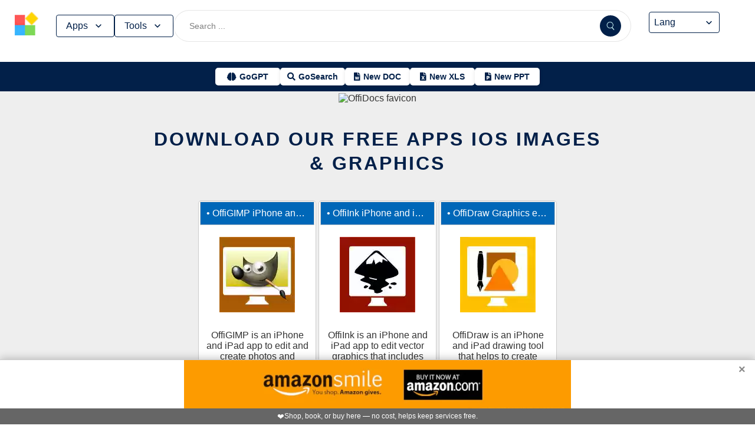

--- FILE ---
content_type: text/html; charset=utf-8
request_url: https://www.offidocs.com/lo/index.php/ios-iphone-ipad-images-graphics
body_size: 15784
content:
<!DOCTYPE html>
<html xmlns="http://www.w3.org/1999/xhtml" xml:lang=en lang=en>
<head><link rel=amphtml href="https://www.offidocs.com/index.php/ios-iphone-ipad-images-graphics?amp=1"> <link rel=stylesheet href="/media/system/newcss/styles.css?v=16" type="text/css" media=all />
<link rel=stylesheet href="/media/system/newcss/navBar.css?v=5k">
<link rel=stylesheet href="/media/system/newcss/carousel.css">
<link rel=stylesheet href="/media/system/newcss/banner.css?v=12">
<link rel=stylesheet href="/media/system/newcss/box.css?v=7">
<link rel=stylesheet href="/media/system/newcss/items.css">
<link rel=stylesheet href="/media/system/newcss/footer.css?v=1" media=print onload="this.onload=null;this.media='all';">
<noscript>
<link rel=stylesheet href="/media/system/newcss/footer.css?v=1">
</noscript>
<link rel=stylesheet href="/media/system/newcss/content.css?v=2">
<link rel=stylesheet href="/media/system/newcss/fontawesome-free-5.15.4-web/css/all.min.css" media=print onload="this.onload=null;this.media='all';">
<noscript>
<link rel=stylesheet href="/media/system/newcss/fontawesome-free-5.15.4-web/css/all.min.css">
</noscript>
<link rel=amporigin href="https://www.offidocs.com/index.php/ios-iphone-ipad-images-graphics?amp=1">
<script>var siteurl='/';var tmplurl='/templates/ja_elastica/';var isRTL=false;</script>
<base href="https://www.offidocs.com"/>
<meta http-equiv=content-type content="text/html; charset=utf-8"/>
<meta name=keywords content="OffiDocs, web office, web browser apps, web browser extensions, apps in browser, apps in the cloud, chromebook apps, chrome extensions"/>
<meta name=description content="IOS Images &amp; Graphics. Create online documents for free in Offidocs. Desktop applications in the cloud ready to use
anytime. You will find all the tools you need in our website. Come in!"/>
<meta name=generator content="Joomla! - Open Source Content Management"/>
<link rel=canonical href="https://www.offidocs.com/index.php/ios-iphone-ipad-images-graphics"><title>Download our free Apps IOS Images &amp; Graphics</title>
<meta property=og:site_name content=OffiDocs.com />
<meta property=og:title content="Download our free Apps IOS Images &amp; Graphics - OffiDocs"/>
<meta property=og:type content=website />
<link rel=alternate href="https://www.offidocs.com/index.php/ios-iphone-ipad-images-graphics" hreflang=x-default />
<link rel=alternate href="https://www.offidocs.com/index.php/ios-iphone-ipad-images-graphics" hreflang=en />
<link rel=alternate href="https://www.offidocs.com/pt/index.php/ios-iphone-ipad-images-graphics" hreflang=pt />
<link rel=alternate href="https://www.offidocs.com/es/index.php/ios-iphone-ipad-images-graphics" hreflang=es />
<link rel=alternate href="https://www.offidocs.com/ar/index.php/ios-iphone-ipad-images-graphics" hreflang=ar />
<link rel=alternate href="https://www.offidocs.com/zh-CN/index.php/ios-iphone-ipad-images-graphics" hreflang=zh />
<link rel=alternate href="https://www.offidocs.com/hi/index.php/ios-iphone-ipad-images-graphics" hreflang=hi />
<link rel=alternate href="https://www.offidocs.com/it/index.php/ios-iphone-ipad-images-graphics" hreflang=it />
<link rel=alternate href="https://www.offidocs.com/nl/index.php/ios-iphone-ipad-images-graphics" hreflang=nl />
<link rel=alternate href="https://www.offidocs.com/ja/index.php/ios-iphone-ipad-images-graphics" hreflang=ja />
<link rel=alternate href="https://www.offidocs.com/pl/index.php/ios-iphone-ipad-images-graphics" hreflang=pl />
<link rel=alternate href="https://www.offidocs.com/de/index.php/ios-iphone-ipad-images-graphics" hreflang=de />
<link rel=alternate href="https://www.offidocs.com/fr/index.php/ios-iphone-ipad-images-graphics" hreflang=fr />
<link rel=alternate href="https://www.offidocs.com/tr/index.php/ios-iphone-ipad-images-graphics" hreflang=tr />
<link rel=alternate href="https://www.offidocs.com/ko/index.php/ios-iphone-ipad-images-graphics" hreflang=ko />
<link rel=alternate href="https://www.offidocs.com/ms/index.php/ios-iphone-ipad-images-graphics" hreflang=ms />
<link rel=alternate href="https://www.offidocs.com/ro/index.php/ios-iphone-ipad-images-graphics" hreflang=ro />
<link rel=alternate href="https://www.offidocs.com/ru/index.php/ios-iphone-ipad-images-graphics" hreflang=ru />
<link rel=alternate href="https://www.offidocs.com/iw/index.php/ios-iphone-ipad-images-graphics" hreflang=he />
<link rel=alternate href="https://www.offidocs.com/uk/index.php/ios-iphone-ipad-images-graphics" hreflang=uk />
<link rel=alternate href="https://www.offidocs.com/ml/index.php/ios-iphone-ipad-images-graphics" hreflang=ml />
<link rel=alternate href="https://www.offidocs.com/lo/index.php/ios-iphone-ipad-images-graphics" hreflang=lo />
<link rel=alternate href="https://www.offidocs.com/bn/index.php/ios-iphone-ipad-images-graphics" hreflang=bn />
<link rel=alternate href="https://www.offidocs.com/fa/index.php/ios-iphone-ipad-images-graphics" hreflang=fa />
<link rel=alternate href="https://www.offidocs.com/th/index.php/ios-iphone-ipad-images-graphics" hreflang=th />
<link rel=alternate href="https://www.offidocs.com/vi/index.php/ios-iphone-ipad-images-graphics" hreflang=vi />
<link rel=alternate href="https://www.offidocs.com/id/index.php/ios-iphone-ipad-images-graphics" hreflang=id />
<link rel=alternate href="https://www.offidocs.com/tl/index.php/ios-iphone-ipad-images-graphics" hreflang=tl />
<link href="/index.php/ios-iphone-ipad-images-graphics?format=feed&amp;type=rss" rel=alternate type="application/rss+xml" title="RSS 2.0"/>
<link href="/index.php/ios-iphone-ipad-images-graphics?format=feed&amp;type=atom" rel=alternate type="application/atom+xml" title="Atom 1.0"/>
<link href="https://www.offidocs.com/index.php/component/search/?Itemid=548&amp;format=opensearch" rel=search title="Search OffiDocs" type="application/opensearchdescription+xml" />
<script defer src="/media/system/dum.js"></script><script defer src="/templates/ja_elastica/js/jquery.noconflict.js.pagespeed.jm.bcwCrx_8Ak.js"></script>
<script></script>
<!--[if ie]><link href="/plugins/system/jat3/jat3/base-themes/default/css/template-ie.css" type="text/css" rel="stylesheet" /><![endif]-->
<!--[if ie 7]><link href="/plugins/system/jat3/jat3/base-themes/default/css/template-ie7.css" type="text/css" rel="stylesheet" /><![endif]-->
<!--[if ie 7]><link href="/templates/ja_elastica/css/template-ie7.css" type="text/css" rel="stylesheet" /><![endif]-->
<meta name=viewport content="width=device-width, initial-scale=1.0, maximum-scale=3.0, user-scalable=yes"/>
<meta name=HandheldFriendly content=true />
<link href="/images/plus/favicon.ico" rel="shortcut icon" type="image/x-icon"/>
<script>function getCookieXX(cname){var name=cname+"=";var decodedCookie=decodeURIComponent(document.cookie);var ca=decodedCookie.split(';');for(var i=0;i<ca.length;i++){var c=ca[i];while(c.charAt(0)==' '){c=c.substring(1);}if(c.indexOf(name)==0){return c.substring(name.length,c.length);}}return"";}function setCookieXX(cname,cvalue,exdays){const d=new Date();d.setTime(d.getTime()+(exdays*24*60*60*1000));let expires="expires="+d.toUTCString();document.cookie=cname+"="+cvalue+";"+expires+";path=/; domain=.offidocs.com;";document.cookie=cname+"="+cvalue+";"+expires+";path=/; domain=www.offidocs.com;";}function deleteAllCookies(){}let username=getCookieXX("username");if(username!=""){setCookieXX("username",username,1);}else{}</script>
<link rel=canorigin href="https://www.offidocs.com/index.php/ios-iphone-ipad-images-graphics"><link rel=dns-prefetch href="https://www.gstatic.com"><link rel=preconnect href="https://www.gstatic.com" crossorigin><link rel=dns-prefetch href="https://www.slideshare.net"><link rel=preconnect href="https://www.slideshare.net" crossorigin><link rel=dns-prefetch href="https://www.youtube.com"><link rel=preconnect href="https://www.youtube.com" crossorigin><link rel=dns-prefetch href="https://gtranslate.net"><link rel=preconnect href="https://gtranslate.net" crossorigin><link rel="preconnect dns-prefetch" href="https://www.google-analytics.com"><link rel="preconnect dns-prefetch" href="https://www.googletagservices.com"><link rel="preconnect dns-prefetch" href="https://www.googletagmanager.com"><link rel=preload as=image href="https://gtranslate.net/flags/32.png" loading=lazy /><meta name=apple-mobile-web-app-status-bar content="#0067b8"><meta name=theme-color content="#0067b8">
<meta name=hilltopads-site-verification content=ff7c58ad39a59ba80746f1ae21eda69b764fffd0 /><script>var mostradosubmenu=0;function bigImg(x){document.getElementById("productfeatures").style.display="block";}function normalImg(x){if(x==2){document.getElementById("productfeatures").style.display="none";}}function conmutaImg(){if(mostradosubmenu==0){mostradosubmenu=1;document.getElementById("productfeatures").style.display="block";}else{mostradosubmenu=0;document.getElementById("productfeatures").style.display="none";}}var mostradosubmenupricingx=0;function bigImgpricingx(x){document.getElementById("pricingx").style.display="block";}function normalImgpricingx(x){if(x==2){document.getElementById("pricingx").style.display="none";}}function conmutaImgpricingx(){if(mostradosubmenupricingx==0){mostradosubmenupricingx=1;document.getElementById("pricingx").style.display="block";}else{mostradosubmenupricingx=0;document.getElementById("pricingx").style.display="none";}}var mostradosubmenutemplatex=0;function bigImgtemplatex(x){document.getElementById("templatex").style.display="block";}function normalImgtemplatex(x){if(x==2){document.getElementById("templatex").style.display="none";}}function conmutaImgtemplatex(){if(mostradosubmenutemplatex==0){mostradosubmenutemplatex=1;document.getElementById("templatex").style.display="block";}else{mostradosubmenutemplatex=0;document.getElementById("templatex").style.display="none";}}var mostradosubmenupdftoolsx=0;function bigImgpdftoolsx(x){document.getElementById("pdftoolsx").style.display="block";}function normalImgpdftoolsx(x){if(x==2){document.getElementById("pdftoolsx").style.display="none";}}function conmutaImgpdftoolsx(){if(mostradosubmenupdftoolsx==0){mostradosubmenupdftoolsx=1;document.getElementById("pdftoolsx").style.display="block";}else{mostradosubmenupdftoolsx=0;document.getElementById("pdftoolsx").style.display="none";}}</script>
</head>
<body id=bd class="bd fs3 com_content" style='font-family:-apple-system,BlinkMacSystemFont,&quot;Segoe UI&quot;,Roboto,Oxygen-Sans,Ubuntu,Cantarell,&quot;Helvetica Neue&quot;,sans-serif!important'>
<a name=Top id=Top></a>
</div> </div><div id=ja-header class=wrap style="overflow-y:unset;position:fixed">
<div class=header-left>
<nav id=ja-mainnav class=menux>
<label id=togglex for=toggle-responsive class=toggle-menu aria-label="Toggle menu">
<img src="/images/xmenu_x48.png.pagespeed.ic.4B36jjs-Mi.png" alt="Menu Icon" width=30 height=30>
</label>
<input type=checkbox id=toggle-responsive>
<ul class="nav level-one">
<li style=display:flex>
<a href="https://www.offidocs.com/" id=menu072 title="OffiDocs Logo">
<img width=40 height=40 src="/images/xoffidocslogo30x30b.png.pagespeed.ic.J4bX1mydl0.png" alt="OffiDocs Logo">
</a>
<p id=homexx style=display:none><a style="padding:0 0 0 20px" href="https://www.offidocs.com/" title="OffiDocs Home">Home</a></p>
</li>
<li id=productfeaturesparent class=parent>
<button data-submenu=productfeatures onclick="window.location.href='javascript:void(0);'" id=menu593 title="Products &amp; Features">Apps<svg aria-hidden=true fill=none focusable=false height=20 viewBox="0 0 20 20" width=20 id=cds-react-aria-:R1ad6ed3akkla: class=css-1u8qly9>
<path d="M9.996 12.75a.756.756 0 01-.281-.052.69.69 0 01-.236-.156L5.528 8.59a.705.705 0 01-.226-.538.769.769 0 01.24-.531.729.729 0 011.062 0L10 10.938l3.417-3.417a.693.693 0 01.531-.219.769.769 0 01.531.24.729.729 0 01-.007 1.068l-3.951 3.932a.756.756 0 01-.525.208z" fill=currentColor></path></svg>
</button>
<label for=toggle-level-2-02 class=toggle></label>
<ul id=productfeatures class=level-two style=columns:2>
<li><a href="/index.php/desktop-online-productivity-apps" id=menu605 title="- Apps Productivity">Apps Productivity</a></li>
<li><a href="/index.php/desktop-online-images-graphics-apps" id=menu606 title="- Apps Images &amp; Graphics">Apps Graphics</a></li>
<li><a href="/index.php/desktop-online-video-audio-apps" id=menu607 title="- Apps Video &amp; Audio">Apps Video &amp; Audio</a></li>
<li style=display:none><a href="/index.php/desktop-online-messaging-apps" id=menu608 title="- Apps Messaging">Apps Messaging</a></li>
<li><a href="/index.php/desktop-online-education-apps" id=menu609 title="- Apps Education">Apps Education</a></li>
<li><a href="/index.php/desktop-online-games" id=menu610 title="- Apps Games">Apps Games</a></li>
<li><a href="/index.php/desktop-online-utilities-apps" id=menu611 title="- Apps Utilities">Apps Utilities</a></li>
<li style=display:none><a href="/index.php/desktop-programming-tools-online" id=menu612 title="- Apps Programming">Apps Programming</a></li>
<li style=display:none><a href="/media/system/android.php" id=menu617 title="- Android Productivity">Our Android apps</a></li>
<li style=display:none><a href="/index.php/android-utilities" id=menu619 title="- Android Utilities">Android Utilities</a></li>
<li style=display:none><a href="/media/system/ios.php" id=menu620 title="- iPhone &amp; iPad Productivity">Our IOS apps</a></li>
<li style=display:none><a href="/index.php/ios-iphone-ipad-images-graphics" id=menu621 title="- iPhone &amp; iPad Graphics">iPhone &amp; iPad Graphics</a></li>
<li style=display:none><a href="/index.php/ios-iphone-ipad-utilities" id=menu622 title="- iPhone &amp; iPad Utilities">iPhone &amp; iPad Utilities</a></li>
<li style=display:none><a href="/media/system/chrome-extensions.php" id=menu613 title="- Web Extensions Productivity">Our Chrome extensions</a></li>
<li style=display:none><a href="/index.php/images-grahpics-chrome-firefox-extensions" id=menu614 title="- Web Extensions Images &amp; Graphics">Web Extensions Images &amp; Graphics</a></li>
<li style=display:none><a href="/index.php/video-audio-chrome-firefox-extensions" id=menu644 title="- Web Extensions Video &amp; Audio">Web Extensions Video &amp; Audio</a></li>
<li style=display:none><a href="/index.php/main-company/main-quick-links" id=menu657 title="- Quick Links">Quick Links</a></li>
<li style=display:none><a href="/index.php/main-company/main-documentation" id=menu660 title="- Documentation">Documentation</a></li>
<li style=display:none><a href="/index.php/main-templates/photos-images-examples" id=menu667 title="- Free pictures">Free pictures</a></li>
<li style=display:none><a href="/index.php/main-templates/illustrations-examples" id=menu668 title="- Free graphics">Free graphics</a></li>
<li style=display:none><a href="/index.php/main-templates/videos-examples" id=menu669 title="- Free videos">Free videos</a></li>
</ul>
</li>
<li id=templatexparent class="parent ">
<button href="javascript:void()" latexparent"="" class=parent data-submenu=templatex id=menuTemplates>Tools<svg aria-hidden=true fill=none focusable=false height=20 viewBox="0 0 20 20" width=20 id=cds-react-aria-:R1ad6ed3akkla: class=css-1u8qly9><path d="M9.996 12.75a.756.756 0 01-.281-.052.69.69 0 01-.236-.156L5.528 8.59a.705.705 0 01-.226-.538.769.769 0 01.24-.531.729.729 0 011.062 0L10 10.938l3.417-3.417a.693.693 0 01.531-.219.769.769 0 01.531.24.729.729 0 01-.007 1.068l-3.951 3.932a.756.756 0 01-.525.208z" fill=currentColor></path></svg></button>
<label for=toggle-level-2-02 class=toggle></label>
<ul id=templatex onmouseleave="normalImgtemplatex('2')" class=level-two style="overflow-x:auto;white-space:nowrap;display:block;columns:2">
<li style=margin-top:10px><a target=_blank href="/public/?v=ext&amp;pdfurl=new" id=pmenutem6041 title="OffiDocs PDF Editor">PDF editor</a></li>
<li><a target=_blank href="https://www.offidocs.com/pdf/" id=pmenutem6013 title="OffiDocs PDF merge files">PDF merge files</a></li>
<li><a target=_blank href="https://www.offidocs.com/pdf/splitpdf" id=pmenutem6013b title="OffiDocs Split PDF files">PDF split files</a></li>
<li style=display:none><a target=_blank href="https://www.offidocs.com/pdf/rotate-pdf" id=pmenutem6013c title="OffiDocs Rotate PDF files">PDF rotate files</a></li>
<li style="display:none;&gt;&lt;a target=" _blank" href="https://www.offidocs.com/pdf/add-page-number" id=pmenutem6061 title="OffiDocs Add page numbers to PDF">Add page numbers to PDF</a></li>
<li style=display:none><a target=_blank href="https://www.offidocs.com/pdf/delete" id=pmenutem6051 title="OffiDocs Delete PDF pages">PDF delete pages</a></li>
<li style=display:none style="display: none;"><a target=_blank href="https://www.offidocs.com/pdf/pdftoword" id=pmenutem6052 title="OffiDocs Convert PDF to Word">Convert PDF to Word</a></li>
<li style=display:none><a target=_blank href="https://www.offidocs.com/pdf/pdftoexcel" id=pmenutem605az title="OffiDocs Convert PDF to Excel">Convert PDF to Excel</a></li>
<li style=display:none><a target=_blank href="https://www.offidocs.com/pdf/watermark-pdf" id=pmenutem605at title="OffiDocs Add watermark to PDF">PDF add watermark</a></li>
<li style=display:none><a href="/media/system/doc-templates-chatgpt.php" id=menum6049x title="OffiDocs Document templates with ChatGPT">Create documents with ChatGPT</a></li>
<li style=display:none><a href="/media/system/create-images-chatgpt.php" id=menum6f title="OffiDocs create images with ChatGPT">Create images with ChatGPT</a></li>
<li><a href="/smart-word-templates/" id=menutem6744 title="Smart Word Templates with AI">Word AI templates</a></li>
<li><a href="/smart-excel-templates/" id=menutem6745b title="Smart Excel Templates with AI">Excel AI templates</a></li>
<li><a href="/free-icons//" id=menutem6744i title="Free icon templates with AI">Icons AI templates</a></li>
<li><a href="/index.php/main-templates/doc-templates/?v=1" id=menutem6041 title="OffiDocs Standard Word templates">Word templates</a></li>
<li style=display:none><a href="/index.php/main-templates/doc-templates/1668765-word-resume-templates" id=menutem6013 title="OffiDocs Word Resume templates">Word Resume templates</a></li>
<li style=display:none><a href="/index.php/main-templates/doc-templates/1668770-2023-monthly-word-calendar-templates" id=menutem6013b title="OffiDocs 2023 Monthly Word Calendar Templates">2023 Monthly Word Calendar templates</a></li>
<li style=display:none><a href="/index.php/main-templates/doc-templates/1668771-2024-monthly-word-calendar-templates" id=menutem6013c title="OffiDocs 2024 Monthly Word Calendar templates">2024 Monthly Word Calendar templates</a></li>
<li><a href="/index.php/main-templates/xls-templates/?v=1" id=menutem6061 title="OffiDocs Excel templates">Excel templates</a></li>
<li><a href="/index.php/main-templates/ppt-templates/?v=1" id=menutem6051 title="OffiDocs Powerpoint templates">Powerpoint templates</a></li>
<li><a href="/index.php/main-templates/photos-images-examples/?v=1" id=menutem6052 title="OffiDocs free picture to download or edit">Images - Templates</a></li>
<li><a href="/index.php/chromium-web-store/?v=1" class=notranslate id=chromium12 title="OffiDocs Chromium web store for extensions">Test Chrome extensions</a></li>
</ul>
</li>
</ul>
</nav>
</div>
<div class=search-container>
<form id=searchFormx action="/index.php/component/search/" method=post class=search-form>
<input type=text name=searchword id=search-searchword class=search-input placeholder="Search ...">
<button type=submit class=search-button>
<img src="/images/x240px-Search_Icon.svg.png.pagespeed.ic.ZxTaLxD2eB.png" alt=search class=search-icon>
</button>
<input type=hidden name=task value=search>
</form>
</div>
<div id=langx class=langx>
<div class=gtranslate-container>
<a href="#" onclick="doGTranslate('en|en');return false;" title=English class="gflag nturl" style="background-position:0 5px">
<img src="//gtranslate.net/flags/blank.png" loading=lazy height=32 width=32 alt=English>
</a>
<a href="#" onclick="doGTranslate('en|fr');return false;" title=French class="gflag nturl" style="background-position:-200px 5px">
<img src="//gtranslate.net/flags/blank.png" loading=lazy height=32 width=32 alt=French>
</a>
<a href="#" onclick="doGTranslate('en|de');return false;" title=German class="gflag nturl" style="background-position:-300px 5px;display:none">
<img src="//gtranslate.net/flags/blank.png" loading=lazy height=32 width=32 alt=German>
</a>
<a href="#" onclick="doGTranslate('en|it');return false;" title=Italian class="gflag nturl" style="background-position:-600px 5px;display:none">
<img src="//gtranslate.net/flags/blank.png" loading=lazy height=32 width=32 alt=Italian>
</a>
<a href="#" onclick="doGTranslate('en|pt');return false;" title=Portuguese class="gflag nturl" style="background-position:-300px 5px;display:none">
<img src="//gtranslate.net/flags/blank.png" loading=lazy height=32 width=32 alt=Portuguese>
</a>
<a href="#" onclick="doGTranslate('en|ru');return false;" title=Russian class="gflag nturl" style="background-position:-500px 5px;display:none">
<img src="//gtranslate.net/flags/blank.png" loading=lazy height=32 width=32 alt=Russian>
</a>
<a href="#" onclick="doGTranslate('en|es');return false;" title=Spanish class="gflag nturl" style="background-position:-600px 5px">
<img src="//gtranslate.net/flags/blank.png" loading=lazy height=32 width=32 alt=Spanish>
</a>
</div>
<br>
<select onchange="doGTranslate(this);">
<option value="">Lang</option>
<option value="en|en">English</option>
<option value="en|ar">Arabic</option>
<option value="en|zh-CN">Chinese (Simplified)</option>
<option value="en|nl">Dutch</option>
<option value="en|fr">French</option>
<option value="en|de">German</option>
<option value="en|hi">Hindi</option>
<option value="en|it">Italian</option>
<option value="en|ja">Japanese</option>
<option value="en|ko">Korean</option>
<option value="en|pl">Polish</option>
<option value="en|pt">Portuguese</option>
<option value="en|ro">Romanian</option>
<option value="en|ru">Russian</option>
<option value="en|es">Spanish</option>
<option value="en|tl">Filipino</option>
<option value="en|iw">Hebrew</option>
<option value="en|id">Indonesian</option>
<option value="en|uk">Ukrainian</option>
<option value="en|vi">Vietnamese</option>
<option value="en|th">Thai</option>
<option value="en|tr">Turkish</option>
<option value="en|fa">Persian</option>
<option value="en|ms">Malay</option>
<option value="en|bn">Bengali</option>
</select>
<span class=custom-arrow>
<svg aria-hidden=true fill=none focusable=false height=20 viewBox="0 0 20 20" width=20 class=css-1u8qly9>
<path d="M9.996 12.75a.756.756 0 01-.281-.052.69.69 0 01-.236-.156L5.528 8.59a.705.705 0 01-.226-.538.769.769 0 01.24-.531.729.729 0 011.062 0L10 10.938l3.417-3.417a.693.693 0 01.531-.219.769.769 0 01.531.24.729.729 0 01-.007 1.068l-3.951 3.932a.756.756 0 01-.525.208z" fill=currentColor></path>
</svg>
</span>
<script>function doGTranslate(lang_pair){if(lang_pair.value)lang_pair=lang_pair.value;if(lang_pair=='')return;var lang=lang_pair.split('|')[1];var plang=location.pathname.split('/')[1];if(plang.length!=2&&plang.toLowerCase()!='zh-cn'&&plang.toLowerCase()!='zh-tw')plang='en';if(lang=='en')location.href=location.protocol+'//'+location.host+location.pathname.replace('/'+plang+'/','/')+location.search;else location.href=location.protocol+'//'+location.host+'/'+lang+location.pathname.replace('/'+plang+'/','/')+location.search;}</script>
</div>
</div>
<div class=affiliate-buttons>
<a href="https://gogpt.offidocs.com" class="cta-button gogpt" title="GoGPT Articial Intelligence free and anonymous">
<i class="fas fa-brain btn-icon"></i>
<span class=notranslate>GoGPT</span>
</a>
<a href="https://search.offidocs.com/#gsc.tab=0" class="cta-button gosearch" title=GoSearch>
<i class="fas fa-search btn-icon"></i>
<span class=notranslate>GoSearch</span>
</a>
<a href="https://www.offidocs.com/index.php/create-online-word-document" class=cta-button title="New Document">
<i class="fas fa-file-word btn-icon"></i>
<span class=notranslate>New DOC</span>
</a>
<a href="https://www.offidocs.com/index.php/create-xls-online" class=cta-button title="New Excel">
<i class="fas fa-file-excel btn-icon"></i>
<span class=notranslate>New XLS</span>
</a>
<a href="https://www.offidocs.com/index.php/create-ppt-online" class=cta-button title="New PowerPoint">
<i class="fas fa-file-powerpoint btn-icon"></i>
<span class=notranslate>New PPT</span>
</a>
</div>
<script>document.addEventListener('DOMContentLoaded',function(){const toolsButton=document.getElementById('menuTemplates');const toolsMenu=document.getElementById('templatex');const appsButton=document.getElementById('menu593');const appsMenu=document.getElementById('productfeatures');const searchForm=document.getElementById('searchFormx');toolsButton.addEventListener('click',function(event){document.getElementById('templatex').style.display="block";event.stopPropagation();toolsMenu.classList.toggle('active');appsMenu.classList.remove('active');});appsButton.addEventListener('click',function(event){event.stopPropagation();appsMenu.classList.toggle('active');toolsMenu.classList.remove('active');});searchForm.addEventListener('click',function(event){console.log("click search");toolsMenu.classList.remove('active');appsMenu.classList.remove('active');});document.addEventListener('click',function(event){console.log("click any out");if(!toolsMenu.contains(event.target)&&!toolsButton.contains(event.target)){toolsMenu.classList.remove('active');}if(!appsMenu.contains(event.target)&&!appsButton.contains(event.target)){appsMenu.classList.remove('active');}});});document.getElementById("togglex").addEventListener("click",function(e){e.preventDefault();const productFeatures=document.getElementById("productfeatures");const homexx=document.getElementById("homexx");const searchContainer=document.querySelector(".search-container");const navLevelOne=document.querySelector("ul.nav.level-one");const isVisible=getComputedStyle(productFeatures).display==="flex";const newDisplay=isVisible?"none":"block";if(productFeatures){productFeatures.style.display=newDisplay;homexx.style.display=newDisplay;productFeatures.style.flexDirection="column";productFeatures.style.visibility="visible";productFeatures.style.opacity=1;productFeatures.style.paddingTop="0px";productFeatures.style.maxHeight=isVisible?"0":"1000px";const links=productFeatures.querySelectorAll("li a");links.forEach(a=>{a.style.color="black";a.style.backgroundColor="white";a.style.textDecoration="none";a.style.display="block";a.style.padding="8px";});}const templatex=document.getElementById("templatex");if(templatex){templatex.style.display=newDisplay;homexx.style.display=newDisplay;templatex.style.flexDirection="column";templatex.style.visibility="visible";templatex.style.opacity=1;templatex.style.paddingTop="0px";templatex.style.maxHeight=isVisible?"0":"1000px";const links=productFeatures.querySelectorAll("li a");links.forEach(a=>{a.style.color="black";a.style.backgroundColor="white";a.style.textDecoration="none";a.style.display="block";a.style.padding="8px";});}if(searchContainer){searchContainer.style.display=newDisplay;}if(navLevelOne){navLevelOne.style.display=newDisplay;navLevelOne.style.maxHeight=isVisible?"0":"1000px";}});</script>
</div>
</div>
</div>
<ul class=no-display>
<li><a href="#ja-content" title="Skip to content">Skip to content</a></li>
</ul> </div>
</div>
</div>
</div>
</section> </div>
<div id=ja-container class="wrap ja-mf clearfix" style="">
<div style="text-align:center;width:100%;margin:auto"><br><img src="/images/plus/favicon.ico" alt="OffiDocs favicon" width=1 height=1></img><h1><a href="https://search.offidocs.com?q=Download+our+free+Apps+IOS+Images+%26amp%3B+Graphics&uref=68747470733a2f2f7777772e6f666669646f63732e636f6d2f696e6465782e7068702f696f732d6970686f6e652d697061642d696d616765732d6772617068696373&utitle=446f776e6c6f6164206f75722066726565204170707320494f5320496d616765732026616d703b204772617068696373&uimg=68747470733a2f2f7777772e6f666669646f63732e636f6d2f696d61676573776562702f616e64726f67696d703132382e6a70672e77656270&udesc=[base64]">Download our Free Apps IOS Images &amp; Graphics</a></h1></div><div id=ja-main-wrap class="main clearfix" style="width:100%">
<div id=ja-main class=clearfix style="width:100%">
<div id=ja-content class=ja-content>
<div id=ja-content-main class="ja-content-main clearfix">
<div class=blog-featured>
<div class="items-row cols-4 row-0 clearfix">
<div class="item column-1">
<div class="contentpaneopen clearfix">
<h2 class=contentheading style="font-weight:normal;font-size:16px!important"><span style="color:#fff">&#8226;</span>
<a href="/index.php/ios-iphone-ipad-images-graphics/offigimp-iphone-ipad-image-editor">
OffiGIMP iPhone and iPad image editor with GIMP</a>
</h2>
<p class=only2lines style=text-align:center><a href="#" title="OffiGIMP image editor with GIMP for iPhone and iPad" onclick="return gotoitunesoffigimp();"><img src="/imageswebp/androgimp128.jpg.webp" loading=lazy width=128px height=128px border=0 height=128px width=128px alt="OffiGIMP image editor with GIMP for iPhone and iPad" title="OffiGIMP image editor with GIMP for iPhone and iPad"/></a></p>
<p class=only2lines>OffiGIMP is an iPhone and iPad app to edit and create photos and images. It uses the GIMP provided by OffiDocs, and it is available in the Apple iTunes Store: </p>
<p class=only2lines style=text-align:center>  <a href="#" onclick="return gotoitunesoffigimp();"><img src="/imageswebp/applestore.jpg.webp" loading=lazy width=100px height=30px border=0 alt="Enter in Apple Store"/></a></p>
<p class=only2lines>
<script>function gotoitunesoffigimp(){window.open("https://itunes.apple.com/us/app/offigimp-image-editor-for-gimp-offidocs/id1183868604",'_blank');return false;}function convertString(returnString){var maxLength=100;returnString=returnString.replace(/ç/g,'c');returnString=returnString.replace(/ü/g,'u');returnString=returnString.replace(/ñ/g,'n');returnString=returnString.replace(/á/g,'a');returnString=returnString.replace(/é/g,'e');returnString=returnString.replace(/í/g,'i');returnString=returnString.replace(/ó/g,'o');returnString=returnString.replace(/ú/g,'u');returnString=returnString.replace(/ /g,'');returnString=returnString.replace(/[^a-z0-9\s-]/g,"");returnString=returnString.replace(/[\s-]+/g," ");returnString=returnString.replace(/^\s+|\s+$/g,"");if(returnString.length>maxLength)returnString=returnString.substring(0,maxLength);returnString=returnString.replace(/\s/g,"-");return returnString;}</script>
</p>
</div>
</div>
<div class="item column-2">
<div class="contentpaneopen clearfix">
<h2 class=contentheading style="font-weight:normal;font-size:16px!important"><span style="color:#fff">&#8226;</span>
<a href="/index.php/ios-iphone-ipad-images-graphics/offiink-iphone-ipad-graphics-editor">
OffiInk iPhone and iPad graphics editor with Inkscape</a>
</h2>
<p class=only2lines style=text-align:center><a href="#" title="OffiInk graphics editor with Inkscape for iPhone and iPad" onclick="return gotoitunesoffiink();"><img src="/imageswebp/offiink128.jpg.webp" loading=lazy width=128px height=128px border=0 height=128px width=128px alt="OffiInk graphics editor with Inkscape for iPhone and iPad" title="OffiInk graphics editor with Inkscape for iPhone and iPad"/></a></p>
<p class=only2lines>OffiInk is an iPhone and iPad app to edit vector graphics that includes the InkScape desktop app. It uses the Inkscape provided by OffiDocs, and it is available in the Apple iTunes Store: </p>
<p class=only2lines style=text-align:center>  <a href="#" onclick="return gotoitunesoffiink();"><img src="/imageswebp/applestore.jpg.webp" loading=lazy width=100px height=30px border=0 alt="Enter in Apple Store"/></a></p>
<p class=only2lines>
<script>function gotoitunesoffiink(){window.open("https://itunes.apple.com/us/app/offiink-vector-graphics-editor-with-inkscape/id1225910135",'_blank');return false;}function convertString(returnString){var maxLength=100;returnString=returnString.replace(/ç/g,'c');returnString=returnString.replace(/ü/g,'u');returnString=returnString.replace(/ñ/g,'n');returnString=returnString.replace(/á/g,'a');returnString=returnString.replace(/é/g,'e');returnString=returnString.replace(/í/g,'i');returnString=returnString.replace(/ó/g,'o');returnString=returnString.replace(/ú/g,'u');returnString=returnString.replace(/ /g,'');returnString=returnString.replace(/[^a-z0-9\s-]/g,"");returnString=returnString.replace(/[\s-]+/g," ");returnString=returnString.replace(/^\s+|\s+$/g,"");if(returnString.length>maxLength)returnString=returnString.substring(0,maxLength);returnString=returnString.replace(/\s/g,"-");return returnString;}</script>
</p>
</div>
</div>
<div class="item column-3">
<div class="contentpaneopen clearfix">
<h2 class=contentheading style="font-weight:normal;font-size:16px!important"><span style="color:#fff">&#8226;</span>
<a href="/index.php/ios-iphone-ipad-images-graphics/offidraw-iphone-ipad-graphics-editor-drawing">
OffiDraw Graphics editor for iPhone and iPad draws</a>
</h2>
<p class=only2lines style=text-align:center><a href="#" title=" OffiDraw Graphics editor for iPhone and iPad draws" onclick="return gotoitunesoffidraw();"><img src="/imageswebp/offidraw128.jpg.webp" loading=lazy width=128px height=128px border=0 height=128px width=128px alt=" OffiDraw Graphics editor for iPhone and iPad draws" title=" OffiDraw Graphics editor for iPhone and iPad draws"/></a></p>
<p class=only2lines>OffiDraw is an iPhone and iPad drawing tool that helps to create graphics. It uses the Office Draw application provided by OffiDocs, and it is available in the Apple iTunes Store: </p>
<p class=only2lines style=text-align:center>  <a href="#" onclick="return gotoitunesoffidraw();"><img src="/imageswebp/applestore.jpg.webp" loading=lazy width=100px height=30px border=0 alt="Enter in Apple Store"/></a></p>
<p class=only2lines>
<script>function gotoitunesoffidraw(){window.open("https://itunes.apple.com/us/app/offidraw-graphics-editor-for-draws/id1241261276",'_blank');return false;}function convertString(returnString){var maxLength=100;returnString=returnString.replace(/ç/g,'c');returnString=returnString.replace(/ü/g,'u');returnString=returnString.replace(/ñ/g,'n');returnString=returnString.replace(/á/g,'a');returnString=returnString.replace(/é/g,'e');returnString=returnString.replace(/í/g,'i');returnString=returnString.replace(/ó/g,'o');returnString=returnString.replace(/ú/g,'u');returnString=returnString.replace(/ /g,'');returnString=returnString.replace(/[^a-z0-9\s-]/g,"");returnString=returnString.replace(/[\s-]+/g," ");returnString=returnString.replace(/^\s+|\s+$/g,"");if(returnString.length>maxLength)returnString=returnString.substring(0,maxLength);returnString=returnString.replace(/\s/g,"-");return returnString;}</script>
</p>
</div>
</div>
</div>
</div>
</div>
</div>
</div>
</div>
</div>
<br>
<div class=container-box>
<div id=boxindex1 class="box index_tab index_r_tab">
<div class=box-title style="display:grid;margin-bottom:-20px;justify-content:center">
<p>Run <span class=notranslate> Chrome </span><span class=notranslate> Extensions </span></p>
</div>
<div class=box-title>
<p title="Top Chromium web store extensions" style=font-size:10px></p>
<br>
<ul class="hd hdr">
<li id=prodextensionsoffidocs style=padding-left:15px><a id=aprodextensionsoffidocs style="color:#2f1cbb;font-size:14px" href="javascript:openprodextensionsx()" title="Productivity extensions for Chromium by OffiDocs">Productivity</a></li>
<li id=socialextensionsoffidocs style=padding-left:15px><a id=asocialextensionsoffidocs style=font-size:14px href="javascript:opensocialextensionsx()" title="Social and Communication extensions for Chromium by OffiDocs">Social</a></li>
</ul>
</div>
<script>function openprodextensionsx(){document.getElementById("xxprodextensions").style.display="block";document.getElementById("aprodextensionsoffidocs").style.color="#2f1cbb";document.getElementById("xxsocialextensions").style.display="none";document.getElementById("asocialextensionsoffidocs").style.color="#888";}function openphotosextensionsx(){document.getElementById("xxprodextensions").style.display="none";document.getElementById("aprodextensionsoffidocs").style.color="#888";document.getElementById("xxsocialextensions").style.display="none";document.getElementById("asocialextensionsoffidocs").style.color="#888";}function opensocialextensionsx(){document.getElementById("xxprodextensions").style.display="none";document.getElementById("aprodextensionsoffidocs").style.color="#888";document.getElementById("xxsocialextensions").style.display="block";document.getElementById("asocialextensionsoffidocs").style.color="#2f1cbb";}</script>
<div class=bd>
<ul id=xxprodextensions class=selectx_list>
<li>
<div class=left-column><div class=selectx_list_number>1</div>
<span3>
<span1><a title="Crono  in Chrome with OffiDocs" href="/index.php/chromium-web-store/1015308-crono-extension"><img alt="Crono  in Chrome with OffiDocs" width=60 height=60 data-srcset="/imageswebp/60_60_crono.jpg.webp" data-original="/imageswebp/60_60_crono.jpg.webp" src="/imageswebp/60_60_crono.jpg.webp" class=loaded srcset="/imageswebp/60_60_crono.jpg.webp" data-was-processed=true></a></span1>
</div><div class=right-column><span2 class=title-dd><a title="Crono  in Chrome with OffiDocs" href="/index.php/chromium-web-store/1015308-crono-extension">Crono in Chrome with OffiDocs</a></span2>
<span2>Crono is a productivity app that allows you to s...</span2>
<span2 class=down><a class="" title="Crono  in Chrome with OffiDocs Chrome extension" href="/index.php/chromium-web-store/1015308-crono-extension">Download Chrome extension</a></span2>
</span3>
</li>
<li>
<div class=left-column><div class=selectx_list_number>2</div>
<span3>
<span1><a title="Todobook  in Chrome with OffiDocs" href="/index.php/chromium-web-store/1571411-todobook-extension"><img alt="Todobook  in Chrome with OffiDocs" width=60 height=60 data-srcset="/imageswebp/60_60_todobook.jpg.webp" data-original="/imageswebp/60_60_todobook.jpg.webp" src="/imageswebp/60_60_todobook.jpg.webp" class=loaded srcset="/imageswebp/60_60_todobook.jpg.webp" data-was-processed=true></a></span1>
</div><div class=right-column><span2 class=title-dd><a title="Todobook  in Chrome with OffiDocs" href="/index.php/chromium-web-store/1571411-todobook-extension">Todobook in Chrome with OffiDocs</a></span2>
<span2>Turn the Facebook News Feed into a todo list so ...</span2>
<span2 class=down><a class="" title="Todobook  in Chrome with OffiDocs Chrome extension" href="/index.php/chromium-web-store/1571411-todobook-extension">Download Chrome extension</a></span2>
</span3>
</li>
<li>
<div class=left-column><div class=selectx_list_number>3</div>
<span3>
<span1><a title="Simple Site Blocker  in Chrome with OffiDocs" href="/index.php/chromium-web-store/1699236-simple-site-blocker-extension"><img alt="Simple Site Blocker  in Chrome with OffiDocs" width=60 height=60 data-srcset="/imageswebp/60_60_simplesiteblocker.jpg.webp" data-original="/imageswebp/60_60_simplesiteblocker.jpg.webp" src="/imageswebp/60_60_simplesiteblocker.jpg.webp" class=loaded srcset="/imageswebp/60_60_simplesiteblocker.jpg.webp" data-was-processed=true></a></span1>
</div><div class=right-column><span2 class=title-dd><a title="Simple Site Blocker  in Chrome with OffiDocs" href="/index.php/chromium-web-store/1699236-simple-site-blocker-extension">Simple Site Blocker in Chrome with OffiDocs</a></span2>
<span2> Productivity Extension. This extension blocks s...</span2>
<span2 class=down><a class="" title="Simple Site Blocker  in Chrome with OffiDocs Chrome extension" href="/index.php/chromium-web-store/1699236-simple-site-blocker-extension">Download Chrome extension</a></span2>
</span3>
</li>
<li>
<div class=left-column><div class=selectx_list_number>4</div>
<span3>
<span1><a title="Picture in Picture with subtitles � Piphover  in Chrome with OffiDocs" href="/index.php/chromium-web-store/1698221-picture-in-picture-with-subtitles-piphover-extension"><img alt="Picture in Picture with subtitles � Piphover  in Chrome with OffiDocs" width=60 height=60 data-srcset="/imageswebp/60_60_pictureinpicturewithsubtitlespiphover.jpg.webp" data-original="/imageswebp/60_60_pictureinpicturewithsubtitlespiphover.jpg.webp" src="/imageswebp/60_60_pictureinpicturewithsubtitlespiphover.jpg.webp" class=loaded srcset="/imageswebp/60_60_pictureinpicturewithsubtitlespiphover.jpg.webp" data-was-processed=true></a></span1>
</div><div class=right-column><span2 class=title-dd><a title="Picture in Picture with subtitles � Piphover  in Chrome with OffiDocs" href="/index.php/chromium-web-store/1698221-picture-in-picture-with-subtitles-piphover-extension">Picture in Picture with subtitles � Piphover in Chrome with OffiDocs</a></span2>
<span2> Picture in Picture with subtitles. Increase you...</span2>
<span2 class=down><a class="" title="Picture in Picture with subtitles � Piphover  in Chrome with OffiDocs Chrome extension" href="/index.php/chromium-web-store/1698221-picture-in-picture-with-subtitles-piphover-extension">Download Chrome extension</a></span2>
</span3>
</li>
<li>
<div class=left-column><div class=selectx_list_number>5</div>
<span3>
<span1><a title="Bookma  in Chrome with OffiDocs" href="/index.php/chromium-web-store/1567905-bookma-extension"><img alt="Bookma  in Chrome with OffiDocs" width=60 height=60 data-srcset="/imageswebp/60_60_bookma.jpg.webp" data-original="/imageswebp/60_60_bookma.jpg.webp" src="/imageswebp/60_60_bookma.jpg.webp" class=loaded srcset="/imageswebp/60_60_bookma.jpg.webp" data-was-processed=true></a></span1>
</div><div class=right-column><span2 class=title-dd><a title="Bookma  in Chrome with OffiDocs" href="/index.php/chromium-web-store/1567905-bookma-extension">Bookma in Chrome with OffiDocs</a></span2>
<span2>Bookma is a chrome extension that basically beau...</span2>
<span2 class=down><a class="" title="Bookma  in Chrome with OffiDocs Chrome extension" href="/index.php/chromium-web-store/1567905-bookma-extension">Download Chrome extension</a></span2>
</span3>
</li>
<li>
<div class=left-column><div class=selectx_list_number>6</div>
<span3>
<span1><a title="feedUrly  in Chrome with OffiDocs" href="/index.php/chromium-web-store/1346122-feedurly-extension"><img alt="feedUrly  in Chrome with OffiDocs" width=60 height=60 data-srcset="/imageswebp/60_60_feedurly.jpg.webp" data-original="/imageswebp/60_60_feedurly.jpg.webp" src="/imageswebp/60_60_feedurly.jpg.webp" class=loaded srcset="/imageswebp/60_60_feedurly.jpg.webp" data-was-processed=true></a></span1>
</div><div class=right-column><span2 class=title-dd><a title="feedUrly  in Chrome with OffiDocs" href="/index.php/chromium-web-store/1346122-feedurly-extension">feedUrly in Chrome with OffiDocs</a></span2>
<span2>FeedUrly is a productivity tool to save and cate...</span2>
<span2 class=down><a class="" title="feedUrly  in Chrome with OffiDocs Chrome extension" href="/index.php/chromium-web-store/1346122-feedurly-extension">Download Chrome extension</a></span2>
</span3>
</li>
<li>
<div class=left-column><div class=selectx_list_number>7</div>
<span3>
<span1><a title="My Canned Responses  in Chrome with OffiDocs" href="/index.php/chromium-web-store/1656381-my-canned-responses-extension"><img alt="My Canned Responses  in Chrome with OffiDocs" width=60 height=60 data-srcset="/imageswebp/60_60_mycannedresponses.jpg.webp" data-original="/imageswebp/60_60_mycannedresponses.jpg.webp" src="/imageswebp/60_60_mycannedresponses.jpg.webp" class=loaded srcset="/imageswebp/60_60_mycannedresponses.jpg.webp" data-was-processed=true></a></span1>
</div><div class=right-column><span2 class=title-dd><a title="My Canned Responses  in Chrome with OffiDocs" href="/index.php/chromium-web-store/1656381-my-canned-responses-extension">My Canned Responses in Chrome with OffiDocs</a></span2>
<span2># My Canned Responses Less typing, less wasted t...</span2>
<span2 class=down><a class="" title="My Canned Responses  in Chrome with OffiDocs Chrome extension" href="/index.php/chromium-web-store/1656381-my-canned-responses-extension">Download Chrome extension</a></span2>
</span3>
</li>
<li class=selectx_list_more><a href="/index.php/chromium-web-store/?v=1">More »</a></li>
</ul>
<ul id=xxsocialextensions class=selectx_list style=display:none>
<li>
<div class=left-column><div class=selectx_list_number>1</div>
<span3>
<span1><a title="Who is Hosting this Website?  in Chrome with OffiDocs" href="/index.php/chromium-web-store/1661047-who-is-hosting-this-website-extension"><img alt="Who is Hosting this Website?  in Chrome with OffiDocs" width=60 height=60 data-srcset="/imageswebp/60_60_whoishostingthiswebsite.jpg.webp" data-original="/imageswebp/60_60_whoishostingthiswebsite.jpg.webp" src="/imageswebp/60_60_whoishostingthiswebsite.jpg.webp" class=loaded srcset="/imageswebp/60_60_whoishostingthiswebsite.jpg.webp" data-was-processed=true></a></span1>
</div><div class=right-column><span2 class=title-dd><a title="Who is Hosting this Website?  in Chrome with OffiDocs" href="/index.php/chromium-web-store/1661047-who-is-hosting-this-website-extension">Who is Hosting this Website? in Chrome with OffiDocs</a></span2>
<span2>Who is Hosting This? is a free online service fo...</span2>
<span2 class=down><a class="" title="Who is Hosting this Website?  in Chrome with OffiDocs Chrome extension" href="/index.php/chromium-web-store/1661047-who-is-hosting-this-website-extension">Download Chrome extension</a></span2>
</span3>
</li>
<li>
<div class=left-column><div class=selectx_list_number>2</div>
<span3>
<span1><a title="Shopping Impact  in Chrome with OffiDocs" href="/index.php/chromium-web-store/1657024-shopping-impact-extension"><img alt="Shopping Impact  in Chrome with OffiDocs" width=60 height=60 data-srcset="/imageswebp/60_60_shoppingimpact.jpg.webp" data-original="/imageswebp/60_60_shoppingimpact.jpg.webp" src="/imageswebp/60_60_shoppingimpact.jpg.webp" class=loaded srcset="/imageswebp/60_60_shoppingimpact.jpg.webp" data-was-processed=true></a></span1>
</div><div class=right-column><span2 class=title-dd><a title="Shopping Impact  in Chrome with OffiDocs" href="/index.php/chromium-web-store/1657024-shopping-impact-extension">Shopping Impact in Chrome with OffiDocs</a></span2>
<span2>What is Shopping Impact and why should you use i...</span2>
<span2 class=down><a class="" title="Shopping Impact  in Chrome with OffiDocs Chrome extension" href="/index.php/chromium-web-store/1657024-shopping-impact-extension">Download Chrome extension</a></span2>
</span3>
</li>
<li>
<div class=left-column><div class=selectx_list_number>3</div>
<span3>
<span1><a title="Spider Man Wallpaper  in Chrome with OffiDocs" href="/index.php/chromium-web-store/1722106-spider-man-wallpaper-extension"><img alt="Spider Man Wallpaper  in Chrome with OffiDocs" width=60 height=60 data-srcset="/imageswebp/60_60_spidermanwallpaper.jpg.webp" data-original="/imageswebp/60_60_spidermanwallpaper.jpg.webp" src="/imageswebp/60_60_spidermanwallpaper.jpg.webp" class=loaded srcset="/imageswebp/60_60_spidermanwallpaper.jpg.webp" data-was-processed=true></a></span1>
</div><div class=right-column><span2 class=title-dd><a title="Spider Man Wallpaper  in Chrome with OffiDocs" href="/index.php/chromium-web-store/1722106-spider-man-wallpaper-extension">Spider Man Wallpaper in Chrome with OffiDocs</a></span2>
<span2> Spider Man Wallpaper turn new tab to custom HD ...</span2>
<span2 class=down><a class="" title="Spider Man Wallpaper  in Chrome with OffiDocs Chrome extension" href="/index.php/chromium-web-store/1722106-spider-man-wallpaper-extension">Download Chrome extension</a></span2>
</span3>
</li>
<li>
<div class=left-column><div class=selectx_list_number>4</div>
<span3>
<span1><a title="Blokr  in Chrome with OffiDocs" href="/index.php/chromium-web-store/1697065-blokr-extension"><img alt="Blokr  in Chrome with OffiDocs" width=60 height=60 data-srcset="/imageswebp/60_60_blokr.jpg.webp" data-original="/imageswebp/60_60_blokr.jpg.webp" src="/imageswebp/60_60_blokr.jpg.webp" class=loaded srcset="/imageswebp/60_60_blokr.jpg.webp" data-was-processed=true></a></span1>
</div><div class=right-column><span2 class=title-dd><a title="Blokr  in Chrome with OffiDocs" href="/index.php/chromium-web-store/1697065-blokr-extension">Blokr in Chrome with OffiDocs</a></span2>
<span2> Description. Blokr checks and warns users of da...</span2>
<span2 class=down><a class="" title="Blokr  in Chrome with OffiDocs Chrome extension" href="/index.php/chromium-web-store/1697065-blokr-extension">Download Chrome extension</a></span2>
</span3>
</li>
<li>
<div class=left-column><div class=selectx_list_number>5</div>
<span3>
<span1><a title="DOBBS  in Chrome with OffiDocs" href="/index.php/chromium-web-store/1376888-dobbs-extension"><img alt="DOBBS  in Chrome with OffiDocs" width=60 height=60 data-srcset="/imageswebp/60_60_dobbs.jpg.webp" data-original="/imageswebp/60_60_dobbs.jpg.webp" src="/imageswebp/60_60_dobbs.jpg.webp" class=loaded srcset="/imageswebp/60_60_dobbs.jpg.webp" data-was-processed=true></a></span1>
</div><div class=right-column><span2 class=title-dd><a title="DOBBS  in Chrome with OffiDocs" href="/index.php/chromium-web-store/1376888-dobbs-extension">DOBBS in Chrome with OffiDocs</a></span2>
<span2>In a nutshell: The idea behind DOBBS is to get a...</span2>
<span2 class=down><a class="" title="DOBBS  in Chrome with OffiDocs Chrome extension" href="/index.php/chromium-web-store/1376888-dobbs-extension">Download Chrome extension</a></span2>
</span3>
</li>
<li>
<div class=left-column><div class=selectx_list_number>6</div>
<span3>
<span1><a title="Analysis SEO  Website Checker PR CY  in Chrome with OffiDocs" href="/index.php/chromium-web-store/1529051-analysis-seo-website-checker-pr-cy-extension"><img alt="Analysis SEO  Website Checker PR CY  in Chrome with OffiDocs" width=60 height=60 data-srcset="/imageswebp/60_60_analysisseowebsitecheckerprcy.jpg.webp" data-original="/imageswebp/60_60_analysisseowebsitecheckerprcy.jpg.webp" src="/imageswebp/60_60_analysisseowebsitecheckerprcy.jpg.webp" class=loaded srcset="/imageswebp/60_60_analysisseowebsitecheckerprcy.jpg.webp" data-was-processed=true></a></span1>
</div><div class=right-column><span2 class=title-dd><a title="Analysis SEO  Website Checker PR CY  in Chrome with OffiDocs" href="/index.php/chromium-web-store/1529051-analysis-seo-website-checker-pr-cy-extension">Analysis SEO Website Checker PR CY in Chrome with OffiDocs</a></span2>
<span2>PR-CY SEO Analyzer Toolkit � Boost your website&...</span2>
<span2 class=down><a class="" title="Analysis SEO  Website Checker PR CY  in Chrome with OffiDocs Chrome extension" href="/index.php/chromium-web-store/1529051-analysis-seo-website-checker-pr-cy-extension">Download Chrome extension</a></span2>
</span3>
</li>
<li>
<div class=left-column><div class=selectx_list_number>7</div>
<span3>
<span1><a title="Live Engager  in Chrome with OffiDocs" href="/index.php/chromium-web-store/1660073-live-engager-extension"><img alt="Live Engager  in Chrome with OffiDocs" width=60 height=60 data-srcset="/imageswebp/60_60_liveengager.jpg.webp" data-original="/imageswebp/60_60_liveengager.jpg.webp" src="/imageswebp/60_60_liveengager.jpg.webp" class=loaded srcset="/imageswebp/60_60_liveengager.jpg.webp" data-was-processed=true></a></span1>
</div><div class=right-column><span2 class=title-dd><a title="Live Engager  in Chrome with OffiDocs" href="/index.php/chromium-web-store/1660073-live-engager-extension">Live Engager in Chrome with OffiDocs</a></span2>
<span2>**This works with the older FB UI before the new...</span2>
<span2 class=down><a class="" title="Live Engager  in Chrome with OffiDocs Chrome extension" href="/index.php/chromium-web-store/1660073-live-engager-extension">Download Chrome extension</a></span2>
</span3>
</li>
<li class=selectx_list_more><a href="/index.php/chromium-web-store/?v=1">More »</a></li>
</ul>
</div>
</div>
</div><div id=ja-container-prev-c style="display:none;float:left;width:100%;max-width:100%;margin-left:0" class="main clearfix" style="margin-top: 0px;">
<div id=adbottomoffidocs style="display:none;text-align:center;min-width:350px;width:100%;min-height:0;max-height:0;margin-top:0;margin-left:0;margin-bottom:0;margin-right:0;overflow:hidden">
<div id=adbottomoffidocsin style="text-align:center;min-height;0px;max-height:0;padding-top:120px;padding-bottom:120px;width:100%;min-width:100%;background:#000">
<p class=only2lines style="color:#fff;font-size:15px">Ad</p>
</div>
</div>
</div>
<footer class=site-footer>
<div class=wrap1>
<div class="footer-widget aboutwpbeginner">
<div class=footer-heading>ABOUT OFFIDOCS®</div>
<p>OffiDocs is a flexible and powerful platform that allows you to work online with desktop apps from everywhere at any time using only your web browser. OffiDocs provides you online desktop apps like LibreOffice, GIMP, Dia, AudaCity, OpenShot... through your web browser and from any device, either desktop, tablet or mobile.</p>
</div>
<div class="footer-widget site-links">
<div class=footer-heading>Site Links</div>
<ul>
<li><a style="color:#fff;text-decoration:none" href="/media/system/team.php" title="OffiDocs Team">The Team</a></li>
<li><a style="color:#fff;text-decoration:none" href="/media/system/aboutus.php" title="OffiDocs About Us">About Us</a></li>
<li><a style="color:#fff;text-decoration:none" href="/cdn-cgi/l/email-protection#3b52555d54607b66545d5d525f54584815585456" title="OffiDocs Contact Us">Contact Us</a></li>
<li><a style="color:#fff;text-decoration:none" href="/index.php/online-apps-policy" title="OffiDocs Online Apps Policy">Online Apps Policy</a></li>
<li><a style="color:#fff;text-decoration:none" href="/index.php/mobile-apps-policy" title="OffiDocs Mobile Apps Policy">Mobile Apps Policy</a></li>
<li><a style="color:#fff;text-decoration:none" href="/index.php/terms-of-service" title="OffiDocs Terms of Service">Terms of Service</a></li>
<li><a style="color:#fff;text-decoration:none" href="/index.php/cookies" title="OffiDocs Cookies Policy">Cookies Policy</a></li>
<li><a style="color:#fff;text-decoration:none" href="/blog/" title="OffiDocs blog">Blog</a></li>
<li><a style="color:#fff;text-decoration:none" target=_blank href="https://www.megadisk.net/pricing-offidocs/" title="OffiDocs pricing">Pricing</a></li>
<li><a style="color:#fff;text-decoration:none" href="/media/system/dmca.php" target=_blank rel=noopener title="OffiDocs DMCA">DMCA</a></li>
<li><a style="color:#fff;text-decoration:none" href="https://www.offidocs.com/index.php/faqs" title="OffiDocs FAQ">FAQ</a></li>
</ul>
</div>
<div class="footer-widget site-links">
<div class=footer-heading>Our Sites</div>
<ul>
<li><a style="color:#fff;text-decoration:none" href="https://www.offidocs.com/" target=_blank rel=noopener class=notranslate title="OffiDocs - Free Cloud Apps">OffiDocs</a></li>
<li><a style="color:#fff;text-decoration:none" href="https://www.onworks.net/" rel=noopener target=_blank class=notranslate title="OnWorks - Free Hosting provider Linux online">OnWorks</a></li>
<li><a style="color:#fff;text-decoration:none" href="https://www.uptoplay.net/" rel=noopener target=_blank class=notranslate title="UptoPlay - Free online games">UptoPlay</a></li>
<li><a style="color:#fff;text-decoration:none" href="https://www.redcoolmedia.net/" target=_blank class=notranslate title="RedCoolMedia - Free web apps for video and audio online editors">RedcoolMedia</a></li>
<li><a style="color:#fff;text-decoration:none" href="https://www.megadisk.net/" target=_blank class=notranslate title="Megadisk - Securely Store and Share your data">Megadisk</a></li>
<li><a style="color:#fff;text-decoration:none" href="https://www.myvpnonline.com/" target=_blank class=notranslate title="Secure Your Online Presence with VPN Online">VPNOnline</a></li>
<li><a style="color:#fff;text-decoration:none" href="https://www.winfy.net/" target=_blank class=notranslate title="Windows online games and apps with Winfy">Winfy</a></li>
<li><a style="color:#fff;text-decoration:none" href="https://www.myandroid.org/" target=_blank class=notranslate title="Android online games & apps with MyAndroid">MyAndroid</a></li>
<li><a style="color:#fff;text-decoration:none" href="https://www.runapps.org/" target=_blank class=notranslate title="Run Apps online">RunApps</a></li>
<li><a style="color:#fff;text-decoration:none" href="https://www.officloud.net/" target=_blank class=notranslate title="Run your online office with Officloud">Officloud</a></li>
</ul>
</div>
<div class="footer-widget footer-socials">
<div class=trustpilot-button>
<a href="https://www.trustpilot.com/review/offidocs.com" target=_blank rel=noopener>Trustpilot</a>
</div>
<br>
<div class=footer-heading>Follow Us</div>
<div class=social-links>
<a href="https://www.youtube.com/channel/UCpmP4gGvr2dQrbYve1HGBSw?sub_confirmation=1" target=_blank rel="noopener nofollow" title="Subscribe to OffiDocs on YouTube">
<i class="fab fa-youtube"></i> YouTube
</a>
<a href="https://www.linkedin.com/company/offidocs/" target=_blank rel="noopener nofollow" title="Join OffiDocs on LinkedIn">
<i class="fab fa-linkedin-in"></i> LinkedIn
</a>
<a href="/cdn-cgi/l/email-protection#563f383039163930303f323935257835393b" target=_blank rel="noopener nofollow" title="Contact us">
<i class="fas fa-envelope"></i> Email
</a>
</div>
<br><br><br>
<div class=footer-heading>Our Tools</div>
<ul>
<li><a style="color:#fff;text-decoration:none" href="https://search.offidocs.com/" target=_blank class=notranslate title="GoSearch Internet search engine">GoSearch</a></li>
<li><a style="color:#fff;text-decoration:none" href="https://gogpt.offidocs.com/" target=_blank class=notranslate title="GoGPT Articial Intelligence free and anonymous">GoGPT</a></li>
<li><a style="color:#fff;text-decoration:none" href="https://pdf.offidocs.com" target=_blank title="PDF Tools to edit, merge and split PDF files">PDF Tools</a></li>
<li><a style="color:#fff;text-decoration:none" href="https://www.offilive.com/" target=_blank class=notranslate title="Offilive - free email accounts">Offilive</a></li>
</ul>
</div>
</div>
<div class=footer-bottom>
<div class=sf-root data-id=3525609 data-badge=customers-love-us-white data-variant-id=sf style="width:70px;display:inline-block">
<a href="https://sourceforge.net/software/product/OffiDocs/" target=_blank>OffiDocs Reviews</a>
</div>
<div class=sf-root data-id=3525609 data-badge=users-love-us-new-white data-variant-id=sd style="width:70px;margin-left:10px;display:inline-block">
<a href="https://slashdot.org/software/p/OffiDocs/" target=_blank>OffiDocs Reviews</a>
</div>
</div>
</footer>
<div class=footer-copyright>
<div class=wrap style="color:#fff">
<p>Copyright ©2025 OffiDocs Group OU. All Rights Reserved. OffiDocs® is a registered trademark.</p>
<p>
Managed by <u><a href="https://www.offidocs.com/media/system/aboutus.php" target=_blank rel=noopener style="color:#fff">OffiDocs Group OU</a></u> |
<a href="https://www.onworks.net/" title="Linux online Hosting" style="color:#fff">VPS hosting</a> by <u><a href="https://www.onworks.net/" target=_blank rel="nofollow noopener" style="color:#fff">OnWorks</a></u> |
<a href="https://www.offidocs.com/" title="Hosting Security Guide" class=link style="color:#fff">OffiDocs IT Security</a>.
</p>
</div>
</div>
</div>
<svg style=display:none><defs><symbol id=brands-facebook-messenger xmlns="http://www.w3.org/2000/svg" viewBox="0 0 512 512"><path d="M256.55 8C116.52 8 8 110.34 8 248.57c0 72.3 29.71 134.78 78.07 177.94 8.35 7.51 6.63 11.86 8.05 58.23A19.92 19.92 0 00122 502.31c52.91-23.3 53.59-25.14 62.56-22.7C337.85 521.8 504 423.7 504 248.57 504 110.34 396.59 8 256.55 8zm149.24 185.13l-73 115.57a37.37 37.37 0 01-53.91 9.93l-58.08-43.47a15 15 0 00-18 0l-78.37 59.44c-10.46 7.93-24.16-4.6-17.11-15.67l73-115.57a37.36 37.36 0 0153.91-9.93l58.06 43.46a15 15 0 0018 0l78.41-59.38c10.44-7.98 24.14 4.54 17.09 15.62z"></path></symbol><symbol id=brands-slack xmlns="http://www.w3.org/2000/svg" viewBox="0 0 448 512"><path d="M94.12 315.1c0 25.9-21.16 47.06-47.06 47.06S0 341 0 315.1c0-25.9 21.16-47.06 47.06-47.06h47.06v47.06zm23.72 0c0-25.9 21.16-47.06 47.06-47.06s47.06 21.16 47.06 47.06v117.84c0 25.9-21.16 47.06-47.06 47.06s-47.06-21.16-47.06-47.06V315.1zm47.06-188.98c-25.9 0-47.06-21.16-47.06-47.06S139 32 164.9 32s47.06 21.16 47.06 47.06v47.06H164.9zm0 23.72c25.9 0 47.06 21.16 47.06 47.06s-21.16 47.06-47.06 47.06H47.06C21.16 243.96 0 222.8 0 196.9s21.16-47.06 47.06-47.06H164.9zm188.98 47.06c0-25.9 21.16-47.06 47.06-47.06 25.9 0 47.06 21.16 47.06 47.06s-21.16 47.06-47.06 47.06h-47.06V196.9zm-23.72 0c0 25.9-21.16 47.06-47.06 47.06-25.9 0-47.06-21.16-47.06-47.06V79.06c0-25.9 21.16-47.06 47.06-47.06 25.9 0 47.06 21.16 47.06 47.06V196.9zM283.1 385.88c25.9 0 47.06 21.16 47.06 47.06 0 25.9-21.16 47.06-47.06 47.06-25.9 0-47.06-21.16-47.06-47.06v-47.06h47.06zm0-23.72c-25.9 0-47.06-21.16-47.06-47.06 0-25.9 21.16-47.06 47.06-47.06h117.84c25.9 0 47.06 21.16 47.06 47.06 0 25.9-21.16 47.06-47.06 47.06H283.1z"></path></symbol><symbol id=brands-whatsapp xmlns="http://www.w3.org/2000/svg" viewBox="0 0 448 512"><path d="M380.9 97.1C339 55.1 283.2 32 223.9 32c-122.4 0-222 99.6-222 222 0 39.1 10.2 77.3 29.6 111L0 480l117.7-30.9c32.4 17.7 68.9 27 106.1 27h.1c122.3 0 224.1-99.6 224.1-222 0-59.3-25.2-115-67.1-157zm-157 341.6c-33.2 0-65.7-8.9-94-25.7l-6.7-4-69.8 18.3L72 359.2l-4.4-7c-18.5-29.4-28.2-63.3-28.2-98.2 0-101.7 82.8-184.5 184.6-184.5 49.3 0 95.6 19.2 130.4 54.1 34.8 34.9 56.2 81.2 56.1 130.5 0 101.8-84.9 184.6-186.6 184.6zm101.2-138.2c-5.5-2.8-32.8-16.2-37.9-18-5.1-1.9-8.8-2.8-12.5 2.8-3.7 5.6-14.3 18-17.6 21.8-3.2 3.7-6.5 4.2-12 1.4-32.6-16.3-54-29.1-75.5-66-5.7-9.8 5.7-9.1 16.3-30.3 1.8-3.7.9-6.9-.5-9.7-1.4-2.8-12.5-30.1-17.1-41.2-4.5-10.8-9.1-9.3-12.5-9.5-3.2-.2-6.9-.2-10.6-.2-3.7 0-9.7 1.4-14.8 6.9-5.1 5.6-19.4 19-19.4 46.3 0 27.3 19.9 53.7 22.6 57.4 2.8 3.7 39.1 59.7 94.8 83.8 35.2 15.2 49 16.5 66.6 13.9 10.7-1.6 32.8-13.4 37.4-26.4 4.6-13 4.6-24.1 3.2-26.4-1.3-2.5-5-3.9-10.5-6.6z"></path></symbol><symbol id=brands-facebook xmlns="http://www.w3.org/2000/svg" viewBox="0 0 512 512"><path d="M504 256C504 119 393 8 256 8S8 119 8 256c0 123.78 90.69 226.38 209.25 245V327.69h-63V256h63v-54.64c0-62.15 37-96.48 93.67-96.48 27.14 0 55.52 4.84 55.52 4.84v61h-31.28c-30.8 0-40.41 19.12-40.41 38.73V256h68.78l-11 71.69h-57.78V501C413.31 482.38 504 379.78 504 256z"></path></symbol><symbol id=brands-facebook-square xmlns="http://www.w3.org/2000/svg" viewBox="0 0 448 512"><path d="M400 32H48A48 48 0 000 80v352a48 48 0 0048 48h137.25V327.69h-63V256h63v-54.64c0-62.15 37-96.48 93.67-96.48 27.14 0 55.52 4.84 55.52 4.84v61h-31.27c-30.81 0-40.42 19.12-40.42 38.73V256h68.78l-11 71.69h-57.78V480H400a48 48 0 0048-48V80a48 48 0 00-48-48z"></path></symbol><symbol id=brands-twitter xmlns="http://www.w3.org/2000/svg" viewBox="0 0 512 512"><path d="M459.37 151.716c.325 4.548.325 9.097.325 13.645 0 138.72-105.583 298.558-298.558 298.558-59.452 0-114.68-17.219-161.137-47.106 8.447.974 16.568 1.299 25.34 1.299 49.055 0 94.213-16.568 130.274-44.832-46.132-.975-84.792-31.188-98.112-72.772 6.498.974 12.995 1.624 19.818 1.624 9.421 0 18.843-1.3 27.614-3.573-48.081-9.747-84.143-51.98-84.143-102.985v-1.299c13.969 7.797 30.214 12.67 47.431 13.319-28.264-18.843-46.781-51.005-46.781-87.391 0-19.492 5.197-37.36 14.294-52.954 51.655 63.675 129.3 105.258 216.365 109.807-1.624-7.797-2.599-15.918-2.599-24.04 0-57.828 46.782-104.934 104.934-104.934 30.213 0 57.502 12.67 76.67 33.137 23.715-4.548 46.456-13.32 66.599-25.34-7.798 24.366-24.366 44.833-46.132 57.827 21.117-2.273 41.584-8.122 60.426-16.243-14.292 20.791-32.161 39.308-52.628 54.253z"></path></symbol><symbol id=brands-linkedin xmlns="http://www.w3.org/2000/svg" viewBox="0 0 448 512"><path d="M416 32H31.9C14.3 32 0 46.5 0 64.3v383.4C0 465.5 14.3 480 31.9 480H416c17.6 0 32-14.5 32-32.3V64.3c0-17.8-14.4-32.3-32-32.3zM135.4 416H69V202.2h66.5V416zm-33.2-243c-21.3 0-38.5-17.3-38.5-38.5S80.9 96 102.2 96c21.2 0 38.5 17.3 38.5 38.5 0 21.3-17.2 38.5-38.5 38.5zm282.1 243h-66.4V312c0-24.8-.5-56.7-34.5-56.7-34.6 0-39.9 27-39.9 54.9V416h-66.4V202.2h63.7v29.2h.9c8.9-16.8 30.6-34.5 62.9-34.5 67.2 0 79.7 44.3 79.7 101.9V416z"></path></symbol><symbol id=brands-youtube xmlns="http://www.w3.org/2000/svg" viewBox="0 0 576 512"><path d="M549.655 124.083c-6.281-23.65-24.787-42.276-48.284-48.597C458.781 64 288 64 288 64S117.22 64 74.629 75.486c-23.497 6.322-42.003 24.947-48.284 48.597-11.412 42.867-11.412 132.305-11.412 132.305s0 89.438 11.412 132.305c6.281 23.65 24.787 41.5 48.284 47.821C117.22 448 288 448 288 448s170.78 0 213.371-11.486c23.497-6.321 42.003-24.171 48.284-47.821 11.412-42.867 11.412-132.305 11.412-132.305s0-89.438-11.412-132.305zm-317.51 213.508V175.185l142.739 81.205-142.739 81.201z"></path></symbol><symbol id=brands-instagram xmlns="http://www.w3.org/2000/svg" viewBox="0 0 448 512"><path d="M224.1 141c-63.6 0-114.9 51.3-114.9 114.9s51.3 114.9 114.9 114.9S339 319.5 339 255.9 287.7 141 224.1 141zm0 189.6c-41.1 0-74.7-33.5-74.7-74.7s33.5-74.7 74.7-74.7 74.7 33.5 74.7 74.7-33.6 74.7-74.7 74.7zm146.4-194.3c0 14.9-12 26.8-26.8 26.8-14.9 0-26.8-12-26.8-26.8s12-26.8 26.8-26.8 26.8 12 26.8 26.8zm76.1 27.2c-1.7-35.9-9.9-67.7-36.2-93.9-26.2-26.2-58-34.4-93.9-36.2-37-2.1-147.9-2.1-184.9 0-35.8 1.7-67.6 9.9-93.9 36.1s-34.4 58-36.2 93.9c-2.1 37-2.1 147.9 0 184.9 1.7 35.9 9.9 67.7 36.2 93.9s58 34.4 93.9 36.2c37 2.1 147.9 2.1 184.9 0 35.9-1.7 67.7-9.9 93.9-36.2 26.2-26.2 34.4-58 36.2-93.9 2.1-37 2.1-147.8 0-184.8zM398.8 388c-7.8 19.6-22.9 34.7-42.6 42.6-29.5 11.7-99.5 9-132.1 9s-102.7 2.6-132.1-9c-19.6-7.8-34.7-22.9-42.6-42.6-11.7-29.5-9-99.5-9-132.1s-2.6-102.7 9-132.1c7.8-19.6 22.9-34.7 42.6-42.6 29.5-11.7 99.5-9 132.1-9s102.7-2.6 132.1 9c19.6 7.8 34.7 22.9 42.6 42.6 11.7 29.5 9 99.5 9 132.1s2.7 102.7-9 132.1z"></path></symbol><symbol id=brands-wordpress xmlns="http://www.w3.org/2000/svg" viewBox="0 0 512 512"><path d="M61.7 169.4l101.5 278C92.2 413 43.3 340.2 43.3 256c0-30.9 6.6-60.1 18.4-86.6zm337.9 75.9c0-26.3-9.4-44.5-17.5-58.7-10.8-17.5-20.9-32.4-20.9-49.9 0-19.6 14.8-37.8 35.7-37.8.9 0 1.8.1 2.8.2-37.9-34.7-88.3-55.9-143.7-55.9-74.3 0-139.7 38.1-177.8 95.9 5 .2 9.7.3 13.7.3 22.2 0 56.7-2.7 56.7-2.7 11.5-.7 12.8 16.2 1.4 17.5 0 0-11.5 1.3-24.3 2l77.5 230.4L249.8 247l-33.1-90.8c-11.5-.7-22.3-2-22.3-2-11.5-.7-10.1-18.2 1.3-17.5 0 0 35.1 2.7 56 2.7 22.2 0 56.7-2.7 56.7-2.7 11.5-.7 12.8 16.2 1.4 17.5 0 0-11.5 1.3-24.3 2l76.9 228.7 21.2-70.9c9-29.4 16-50.5 16-68.7zm-139.9 29.3l-63.8 185.5c19.1 5.6 39.2 8.7 60.1 8.7 24.8 0 48.5-4.3 70.6-12.1-.6-.9-1.1-1.9-1.5-2.9l-65.4-179.2zm183-120.7c.9 6.8 1.4 14 1.4 21.9 0 21.6-4 45.8-16.2 76.2l-65 187.9C426.2 403 468.7 334.5 468.7 256c0-37-9.4-71.8-26-102.1zM504 256c0 136.8-111.3 248-248 248C119.2 504 8 392.7 8 256 8 119.2 119.2 8 256 8c136.7 0 248 111.2 248 248zm-11.4 0c0-130.5-106.2-236.6-236.6-236.6C125.5 19.4 19.4 125.5 19.4 256S125.6 492.6 256 492.6c130.5 0 236.6-106.1 236.6-236.6z"></path></symbol><symbol id=regular-envelope xmlns="http://www.w3.org/2000/svg" viewBox="0 0 512 512"><path d="M464 64H48C21.49 64 0 85.49 0 112v288c0 26.51 21.49 48 48 48h416c26.51 0 48-21.49 48-48V112c0-26.51-21.49-48-48-48zm0 48v40.805c-22.422 18.259-58.168 46.651-134.587 106.49-16.841 13.247-50.201 45.072-73.413 44.701-23.208.375-56.579-31.459-73.413-44.701C106.18 199.465 70.425 171.067 48 152.805V112h416zM48 400V214.398c22.914 18.251 55.409 43.862 104.938 82.646 21.857 17.205 60.134 55.186 103.062 54.955 42.717.231 80.509-37.199 103.053-54.947 49.528-38.783 82.032-64.401 104.947-82.653V400H48z"></path></symbol><symbol id=light-shopping-cart xmlns="http://www.w3.org/2000/svg" viewBox="0 0 576 512"><path d="M551.991 64H129.28l-8.329-44.423C118.822 8.226 108.911 0 97.362 0H12C5.373 0 0 5.373 0 12v8c0 6.627 5.373 12 12 12h78.72l69.927 372.946C150.305 416.314 144 431.42 144 448c0 35.346 28.654 64 64 64s64-28.654 64-64a63.681 63.681 0 00-8.583-32h145.167a63.681 63.681 0 00-8.583 32c0 35.346 28.654 64 64 64 35.346 0 64-28.654 64-64 0-17.993-7.435-34.24-19.388-45.868C506.022 391.891 496.76 384 485.328 384H189.28l-12-64h331.381c11.368 0 21.177-7.976 23.496-19.105l43.331-208C578.592 77.991 567.215 64 551.991 64zM240 448c0 17.645-14.355 32-32 32s-32-14.355-32-32 14.355-32 32-32 32 14.355 32 32zm224 32c-17.645 0-32-14.355-32-32s14.355-32 32-32 32 14.355 32 32-14.355 32-32 32zm38.156-192H171.28l-36-192h406.876l-40 192z"></path></symbol></defs></svg>
</div>
<div class="main clearfix">
</div>
</div>
</div>
<script data-cfasync="false" src="/cdn-cgi/scripts/5c5dd728/cloudflare-static/email-decode.min.js"></script><script>var iiii='';</script>
<script></script>
<script type="application/ld+json">{"@context":"http://schema.org","@type":"WebSite","name":"OffiDocs","url":"https://www.offidocs.com/","potentialAction":{"@type":"SearchAction","target":"https://www.offidocs.com/component/search/?searchword={search_term_string}","query-input":"required name=search_term_string"}}</script>
<script type="application/ld+json">{"@context":"http://schema.org","@type":"Corporation","name":"OffiDocs","url":"https://www.offidocs.com/","logo":"https://www.offidocs.com/media/system/assets/offidocs512.png","address":{"@type":"PostalAddress","addressLocality":"Tallin, Estonia","postalCode":"10111","streetAddress":"Kesklinna linnaosa, Viru Valjak, 2"}}</script>
<script type="application/ld+json">{"@context": "http://schema.org","@type": "BreadcrumbList","itemListElement": [{"@type": "ListItem","position":1,"name": "Home","item": "https://www.offidocs.com/"},{"@type": "ListItem","position":2,"name": "Index","item": "https://www.offidocs.com/index.php/"},{"@type": "ListItem","position":3,"name": "Ios Iphone Ipad Images Graphics","item": "https://www.offidocs.com/index.php/ios-iphone-ipad-images-graphics/"}]}</script>
<div id=sticky-ad style="display:block!important">
<div id=close-ad onclick="document.getElementById('sticky-ad').style.display='none'">×</div>
<a href="https://amzn.to/3ANzjtF" target=_blank rel=noopener id=ad-link><img id=ad-img src="https://www.offidocs.com/images/banner_720x90b_first_converted.webp" alt=Advertisement width=720 height=90 loading=eager decoding=async fetchpriority=high><div id=ad-disclaimer><span class=icon>❤️</span><span>Shop, book, or buy here — no cost, helps keep services free.</span></div></a></div>
<script defer src="https://static.cloudflareinsights.com/beacon.min.js/vcd15cbe7772f49c399c6a5babf22c1241717689176015" integrity="sha512-ZpsOmlRQV6y907TI0dKBHq9Md29nnaEIPlkf84rnaERnq6zvWvPUqr2ft8M1aS28oN72PdrCzSjY4U6VaAw1EQ==" data-cf-beacon='{"version":"2024.11.0","token":"8026937b47ad47958be0736ec7d549e2","r":1,"server_timing":{"name":{"cfCacheStatus":true,"cfEdge":true,"cfExtPri":true,"cfL4":true,"cfOrigin":true,"cfSpeedBrain":true},"location_startswith":null}}' crossorigin="anonymous"></script>
</body><script async src="/media/system/newjs/afi.js?v=11"></script><script async src="/media/system/newjs/mautic.js?v=2"></script>
<script>function getCookiex(cname){var name=cname+"=";var decodedCookie=decodeURIComponent(document.cookie);var ca=decodedCookie.split(";");for(var i=0;i<ca.length;i++){var c=ca[i];while(c.charAt(0)==" "){c=c.substring(1);}if(c.indexOf(name)==0){return c.substring(name.length,c.length);}}return"";}setTimeout(function(){var pageremoveads=getCookiex("pageremoveads");var serverdedicatedx=getCookiex("serverdedicated");var pathname=window.location.pathname;if((pageremoveads.indexOf("1")!==-1)&&(pathname.length<2)){window.location.href="https://offidocs.com/removeads.php?ral=1";}},1);</script>
</html>
